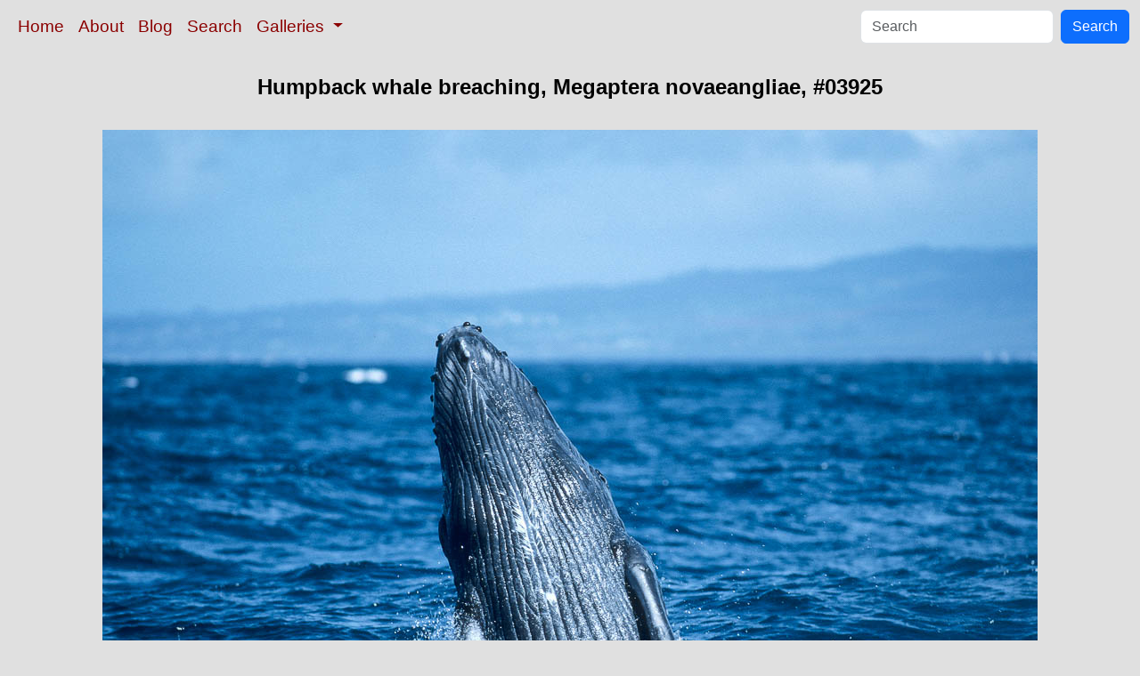

--- FILE ---
content_type: text/html; charset=UTF-8
request_url: https://www.oceanlight.com/spotlight.php?img=03925
body_size: 3057
content:
<!doctype html>
<html lang="en">

  <head>
    <meta charset="utf-8">
    <meta name="viewport" content="width=device-width, initial-scale=1, shrink-to-fit=no">
    <link href="https://cdn.jsdelivr.net/npm/bootstrap@5.3.8/dist/css/bootstrap.min.css" rel="stylesheet" integrity="sha384-sRIl4kxILFvY47J16cr9ZwB07vP4J8+LH7qKQnuqkuIAvNWLzeN8tE5YBujZqJLB" crossorigin="anonymous">
    <link rel="stylesheet" href="/responsive.css">
<meta content="Natural History Photography" name="Author" />
<meta content="Humpback whale breaching. Megaptera novaeangliae photograph. Photograph #03925 by Phillip Colla / Oceanlight.com." name="description" />
<meta content="Humpback whale breach, Humpback Whale photo, Megaptera novaeangliae photograph, natural history, wildlife, nature, image, underwater, information" name="keywords" />
    <meta property="og:title" content="Humpback whale breaching, Megaptera novaeangliae, Maui, Hawaii" />
    <meta property="og:type"  content="article" />
    <meta property="og:image" content="https://www.oceanlight.com/stock-photo/humpback-whale-breaching-picture-03925-754384.jpg" />
    <meta property="og:url" content="https://www.oceanlight.com/spotlight.php?img=03925" />
    <meta property="og:sitename" content="Natural History Photography" />
    <meta property="og:description" content="Humpback whale breaching. Megaptera novaeangliae photograph. Photograph #03925 by Phillip Colla / Oceanlight.com." />
    <meta name="ICBM" content="20.98806, -156.83611" />
    <meta name="geo.position" content="20.98806; -156.83611" />
    <title>Humpback whale breaching, Megaptera novaeangliae, Maui, Hawaii</title>
  </head>

  <body>

    <nav class="navbar navbar-expand-sm navbar-light fixed-top" style="background-color: #e0e0e0;">
      <div class="container-fluid">
        <button class="navbar-toggler" type="button" data-bs-toggle="collapse" data-bs-target="#mynavbar">
          <span class="navbar-toggler-icon"></span>
        </button>
        <div class="collapse navbar-collapse" id="mynavbar">
          <ul class="navbar-nav me-auto">
            <li class="nav-item active">
              <a class="nav-link" href="https://www.oceanlight.com">Home</a>
            </li>
            <li class="nav-item">
              <a class="nav-link" href="https://www.oceanlight.com/about/">About</a>
            </li>
            <li class="nav-item">
              <a class="nav-link" href="https://www.oceanlight.com/log">Blog</a>
            </li>
            <li class="nav-item">
              <a class="nav-link" href="https://www.oceanlight.com/image_search.php">Search</a>
            </li>
            <li class="nav-item dropdown">
              <a class="nav-link dropdown-toggle" href="#" id="navbarDropdown" role="button" data-bs-toggle="dropdown" aria-expanded="false">
                Galleries
              </a>
              <ul class="dropdown-menu" aria-labelledby="navbarDropdown">
                <li><a class="dropdown-item" href="https://www.oceanlight.com/ocean_stock_photos.html">Ocean World</a></li>
                <li><a class="dropdown-item" href="https://www.oceanlight.com/wildlife_stock_photos.html">Wildlife</a></li>
                <li><a class="dropdown-item" href="https://www.oceanlight.com/national_park_photos.html">National Parks</a></li>
                <li><a class="dropdown-item" href="https://www.oceanlight.com/locations.html">Locations</a></li>
                <li><a class="dropdown-item" href="https://www.oceanlight.com/special_collections.html">Special Collections</a></li>
                <li><a class="dropdown-item" href="https://www.oceanlight.com/concepts.html">Concepts</a></li>
                <li><a class="dropdown-item" href="https://www.oceanlight.com/subjects.html">Subjects and Genres</a></li>
                <li><a class="dropdown-item" href="https://www.oceanlight.com/image_search.php">Search Stock Photos</a></li>
                <li><a class="dropdown-item" href="https://www.oceanlight.com/stocklist.php">Stocklist</a></li>
              </ul>
            </li>
          </ul>
          <form class="d-flex" action="https://www.oceanlight.com/lightbox.php" method="post">
            <input class="form-control me-2" type="text" id="ss" name="ss" placeholder="Search">
            <button class="btn btn-primary" type="button">Search</button>
          </form>
        </div>
      </div>
    </nav>

    <a name="top">
    </a>


    <div style="background-color: #e0e0e0;">
      <div class="container-fluid pt-3 pb-1">
        <div class="row justify-content-center">
          <div class="col text-center">
            <h1>Humpback whale breaching, Megaptera novaeangliae, #03925</h1>
          </div>
        </div>
      </div>
    </div>

    <div class="container-fluid ">

      <div class="row align-items-start">
        <div class="col my-4 d-flex justify-content-center">
          <img src="/stock-photo/humpback-whale-breaching-picture-03925-754384.jpg" class="img-fluid" alt="Humpback whale breaching., Megaptera novaeangliae, natural history stock photograph, photo id 03925" title="Humpback whale breaching., Megaptera novaeangliae, natural history stock photograph, photo id 03925" width="1050" height="700" />
        </div>
      </div>

      <div class="row">
        <div class="col m-4">
          <div class="text-left ">Humpback whale breaching.<br /><br />Species: <a href="/humpback_whale_photo.html" title="Humpback whale photos">Humpback whale</a>, <a href="/lightbox.php?sp=Megaptera_novaeangliae" title="Megaptera novaeangliae photos"><i>Megaptera novaeangliae</i></a><br />Location: <a href="/lightbox.php?location=maui&amp;state=hawaii&amp;country=usa">Maui</a>, <a href="/lightbox.php?state=hawaii&amp;country=usa">Hawaii</a><br />Image ID: <a href="/spotlight.php?img=03925">03925</a><br />Lat/Long: <a href="https://www.oceanlight.com/03925.kml"><span title="Latitude">20.98806</span>, <span title="Longitude">-156.83611</span></a>  (<span class="geo">Coordinates: <span class="latitude" title="Latitude">20&deg; 59' 17.02" N</span>, <span class="longitude" title="Longitude">156&deg; 50' 10.00" W</span></span>)<br />Format: Film 3:2</div>        <div class="text-left  mt-3">Keywords: <a href="https://www.oceanlight.com/action_photo.html"  title="Keywords: action">action</a>, <a href="https://www.oceanlight.com/animal_photo.html"  title="Keywords: animal">animal</a>, <a href="https://www.oceanlight.com/balaenopteridae_photo.html"  title="Keywords: balaenopteridae">balaenopteridae</a>, <a href="https://www.oceanlight.com/behavior_photo.html"  title="Keywords: behavior">behavior</a>, <a href="https://www.oceanlight.com/breach_photo.html"  title="Keywords: breach">breach</a>, <a href="https://www.oceanlight.com/breaching_whale_photo.html"  title="Keywords: breaching whale">breaching whale</a>, <a href="https://www.oceanlight.com/cetacea_photo.html"  title="Keywords: cetacea">cetacea</a>, <a href="https://www.oceanlight.com/cetacean_photo.html"  title="Keywords: cetacean">cetacean</a>, <a href="https://www.oceanlight.com/creature_photo.html"  title="Keywords: creature">creature</a>, <a href="https://www.oceanlight.com/endangered_photo.html"  title="Keywords: endangered">endangered</a>, <a href="https://www.oceanlight.com/endangered_threatened_species_photo.html"  title="Keywords: endangered threatened species">endangered threatened species</a>, <a href="https://www.oceanlight.com/hawaii_photo.html"  title="Keywords: hawaii">hawaii</a>, <a href="https://www.oceanlight.com/hawaiian_islands_photo.html"  title="Keywords: hawaiian islands">hawaiian islands</a>, <a href="https://www.oceanlight.com/hawaiian_islands_humpback_whale_national_marine_sanctuary_photo.html"  title="Keywords: hawaiian islands humpback whale national marine sanctuary">hawaiian islands humpback whale national marine sanctuary</a>, <a href="https://www.oceanlight.com/hump_back_whale_photo.html"  title="Keywords: hump back whale">hump back whale</a>, <a href="https://www.oceanlight.com/humpback_photo.html"  title="Keywords: humpback">humpback</a>, <a href="https://www.oceanlight.com/humpback_whale_photo.html"  title="Keywords: humpback whale">humpback whale</a>, <a href="https://www.oceanlight.com/humpback_whale_breaching_photo.html"  title="Keywords: humpback whale breaching">humpback whale breaching</a>, <a href="https://www.oceanlight.com/humpbacked_whale_photo.html"  title="Keywords: humpbacked whale">humpbacked whale</a>, <a href="https://www.oceanlight.com/jump_photo.html"  title="Keywords: jump">jump</a>, <a href="https://www.oceanlight.com/leap_photo.html"  title="Keywords: leap">leap</a>, <a href="https://www.oceanlight.com/mammal_photo.html"  title="Keywords: mammal">mammal</a>, <a href="https://www.oceanlight.com/marine_photo.html"  title="Keywords: marine">marine</a>, <a href="https://www.oceanlight.com/marine_mammal_photo.html"  title="Keywords: marine mammal">marine mammal</a>, <a href="https://www.oceanlight.com/maui_photo.html"  title="Keywords: maui">maui</a>, <a href="https://www.oceanlight.com/megaptera_photo.html"  title="Keywords: megaptera">megaptera</a>, <a href="https://www.oceanlight.com/megaptera_novaeangliae_photo.html"  title="Keywords: megaptera novaeangliae">megaptera novaeangliae</a>, <a href="https://www.oceanlight.com/mysticete_photo.html"  title="Keywords: mysticete">mysticete</a>, <a href="https://www.oceanlight.com/mysticeti_photo.html"  title="Keywords: mysticeti">mysticeti</a>, <a href="https://www.oceanlight.com/national_marine_sanctuaries_photo.html"  title="Keywords: national marine sanctuaries">national marine sanctuaries</a>, <a href="https://www.oceanlight.com/nature_photo.html"  title="Keywords: nature">nature</a>, <a href="https://www.oceanlight.com/north_pacific_humpback_whale_photo.html"  title="Keywords: north pacific humpback whale">north pacific humpback whale</a>, <a href="https://www.oceanlight.com/novaeangliae_photo.html"  title="Keywords: novaeangliae">novaeangliae</a>, <a href="https://www.oceanlight.com/ocean_photo.html"  title="Keywords: ocean">ocean</a>, <a href="https://www.oceanlight.com/oceans_photo.html"  title="Keywords: oceans">oceans</a>, <a href="https://www.oceanlight.com/pacific_photo.html"  title="Keywords: pacific">pacific</a>, <a href="https://www.oceanlight.com/research_photo.html"  title="Keywords: research">research</a>, <a href="https://www.oceanlight.com/rorqual_photo.html"  title="Keywords: rorqual">rorqual</a>, <a href="https://www.oceanlight.com/sea_photo.html"  title="Keywords: sea">sea</a>, <a href="https://www.oceanlight.com/usa_photo.html"  title="Keywords: usa">usa</a>, <a href="https://www.oceanlight.com/whale_photo.html"  title="Keywords: whale">whale</a>, <a href="https://www.oceanlight.com/whale_behavior_photo.html"  title="Keywords: whale behavior">whale behavior</a>, <a href="https://www.oceanlight.com/whale_breaching_photo.html"  title="Keywords: whale breaching">whale breaching</a>, <a href="https://www.oceanlight.com/wildlife_photo.html"  title="Keywords: wildlife">wildlife</a></div>
        <div class="text-left  mt-3"><a href="https://www.oceanlight.com/print.php?img=3925" title="Click To Order A Print Of This Image">Purchase a print of this image</a><br /></div>
        <div class="text-left  mt-3">Categories:<ul><li>Animal&#160;&#160;>&#160;&#160;<a href="/lightbox.php?x=cetacean__animal">Cetacean</a>&#160;&#160;>&#160;&#160;<a href="/lightbox.php?x=whale__cetacean__animal">Whale</a>&#160;&#160;>&#160;&#160;<a href="/lightbox.php?x=humpback_whale__whale__cetacean__animal">Humpback Whale</a>&#160;&#160;>&#160;&#160;<a href="/lightbox.php?x=humpback_whale_breaching__humpback_whale__whale__cetacean__animal">Humpback Whale Breaching</a></li><li>Animal&#160;&#160;>&#160;&#160;<a href="/lightbox.php?x=cetacean__animal">Cetacean</a>&#160;&#160;>&#160;&#160;<a href="/lightbox.php?x=whale__cetacean__animal">Whale</a>&#160;&#160;>&#160;&#160;<a href="/lightbox.php?x=whale_behavior__whale__cetacean__animal">Whale Behavior</a>&#160;&#160;>&#160;&#160;<a href="/lightbox.php?x=whale_breaching__whale_behavior__whale__cetacean__animal">Whale Breaching</a></li><li>Animal&#160;&#160;>&#160;&#160;<a href="/lightbox.php?x=endangered_/_threatened_species__animal">Endangered / Threatened Species</a>&#160;&#160;>&#160;&#160;<a href="/lightbox.php?x=marine__endangered_/_threatened_species__animal">Marine</a>&#160;&#160;>&#160;&#160;<a href="/lightbox.php?x=humpback_whale__marine__endangered_/_threatened_species__animal">Humpback Whale</a></li><li>Location&#160;&#160;>&#160;&#160;<a href="/lightbox.php?x=oceans__location">Oceans</a>&#160;&#160;>&#160;&#160;<a href="/lightbox.php?x=pacific__oceans__location">Pacific</a>&#160;&#160;>&#160;&#160;<a href="/lightbox.php?x=hawaiian_islands__pacific__oceans__location">Hawaiian Islands</a></li><li>Location&#160;&#160;>&#160;&#160;<a href="/lightbox.php?x=protected_threatened_and_significant_places__location">Protected Threatened and Significant Places</a>&#160;&#160;>&#160;&#160;<a href="/lightbox.php?x=national_marine_sanctuaries__protected_threatened_and_significant_places__location">National Marine Sanctuaries</a>&#160;&#160;>&#160;&#160;<a href="/lightbox.php?x=hawaiian_islands_humpback_whale_national_marine_sanctuary__national_marine_sanctuaries__protected_threatened_and_significant_places__location">Hawaiian Islands Humpback Whale National Marine Sanctuary</a></li><li>Location&#160;&#160;>&#160;&#160;<a href="/lightbox.php?x=usa__location">USA</a>&#160;&#160;>&#160;&#160;<a href="/lightbox.php?x=hawaii__usa__location">Hawaii</a></li></ul></div>
        <div class="text-left  mt-3">Copyright &copy; Phillip Colla / HWRF, all rights reserved worldwide.</div>
        <div class="text-left  mt-3">This professional quality stock photo can be licensed in high resolution form by contacting the photographer: Phillip Colla, <a href="mailto:photos@oceanlight.com">photos@oceanlight.com</a>, (760) 707-7153, <a href="https://www.oceanlight.com/about">more info and photographer bio</a>.</div>
        <div class="text-left  mt-3"> This photograph was taken during Hawaii Whale Research Foundation research activities conducted under NOAA/NMFS and State of Hawaii permit.  Its use is subject to certain restrictions.  Please <a href="https://www.oceanlight.com/about">contact</a> the photographer for more information.</div>
        </div>
      </div>

    </div>

    <script src="https://cdn.jsdelivr.net/npm/bootstrap@5.3.8/dist/js/bootstrap.bundle.min.js" integrity="sha384-FKyoEForCGlyvwx9Hj09JcYn3nv7wiPVlz7YYwJrWVcXK/BmnVDxM+D2scQbITxI" crossorigin="anonymous"></script>

  </body>

</html>
